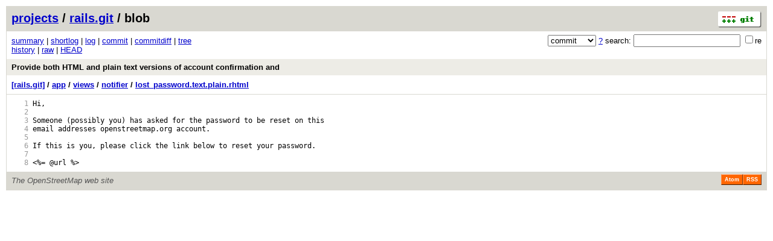

--- FILE ---
content_type: application/xhtml+xml; charset=utf-8
request_url: https://git.openstreetmap.org/rails.git/blob/e5018d8f08c98d00356a13d4e107f718191c331c:/app/views/notifier/lost_password.text.plain.rhtml
body_size: 6735
content:
<?xml version="1.0" encoding="utf-8"?>
<!DOCTYPE html [
	<!ENTITY nbsp "&#xA0;">
	<!ENTITY sdot "&#x22C5;">
]>
<html xmlns="http://www.w3.org/1999/xhtml" xml:lang="en-US" lang="en-US">
<!-- git web interface version 2.39.5, (C) 2005-2006, Kay Sievers <kay.sievers@vrfy.org>, Christian Gierke -->
<!-- git core binaries version 2.39.5 -->
<head>
<meta name="generator" content="gitweb/2.39.5 git/2.39.5"/>
<meta name="robots" content="index, nofollow"/>
<title>git.openstreetmap.org Git - rails.git/blob - app/views/notifier/lost_password.text.plain.rhtml</title>
<base href="https://git.openstreetmap.org" />
<link rel="stylesheet" type="text/css" href="/gitweb/static/gitweb.css"/>
<link rel="alternate" title="rails.git - history of app/views/notifier/lost_password.text.plain.rhtml - RSS feed" href="/rails.git/rss?f=app/views/notifier/lost_password.text.plain.rhtml" type="application/rss+xml" />
<link rel="alternate" title="rails.git - history of app/views/notifier/lost_password.text.plain.rhtml - RSS feed (no merges)" href="/rails.git/rss?f=app/views/notifier/lost_password.text.plain.rhtml;opt=--no-merges" type="application/rss+xml" />
<link rel="alternate" title="rails.git - history of app/views/notifier/lost_password.text.plain.rhtml - Atom feed" href="/rails.git/atom?f=app/views/notifier/lost_password.text.plain.rhtml" type="application/atom+xml" />
<link rel="alternate" title="rails.git - history of app/views/notifier/lost_password.text.plain.rhtml - Atom feed (no merges)" href="/rails.git/atom?f=app/views/notifier/lost_password.text.plain.rhtml;opt=--no-merges" type="application/atom+xml" />
<link rel="shortcut icon" href="/gitweb/static/git-favicon.png" type="image/png" />
</head>
<body>
<div class="page_header">
<a href="http://git-scm.com/" title="git homepage"><img alt="git" class="logo" height="27" src="/gitweb/static/git-logo.png" width="72" /></a><a href="/">projects</a> / <a href="/rails.git">rails.git</a> / blob
</div>
<form method="get" action="/rails.git" enctype="multipart/form-data"><div class="search">
<input name="a" type="hidden" value="search" />
<input name="h" type="hidden" value="e5018d8f08c98d00356a13d4e107f718191c331c" />
<select name="st" >
<option selected="selected" value="commit">commit</option>
<option value="grep">grep</option>
<option value="author">author</option>
<option value="committer">committer</option>
<option value="pickaxe">pickaxe</option>
</select> <a href="/rails.git/search_help" title="search help">?</a> search:
<input type="text" name="s"  />
<span title="Extended regular expression"><label><input type="checkbox" name="sr" value="1" />re</label></span></div>
</form>
<div class="page_nav">
<a href="/rails.git">summary</a> | <a href="/rails.git/shortlog">shortlog</a> | <a href="/rails.git/log">log</a> | <a href="/rails.git/commit/e5018d8f08c98d00356a13d4e107f718191c331c">commit</a> | <a href="/rails.git/commitdiff/e5018d8f08c98d00356a13d4e107f718191c331c">commitdiff</a> | <a href="/rails.git/tree/e5018d8f08c98d00356a13d4e107f718191c331c">tree</a><br/>
<a href="/rails.git/history/e5018d8f08c98d00356a13d4e107f718191c331c:/app/views/notifier/lost_password.text.plain.rhtml">history</a> | <a href="/rails.git/blob_plain/e5018d8f08c98d00356a13d4e107f718191c331c:/app/views/notifier/lost_password.text.plain.rhtml">raw</a> | <a href="/rails.git/blob/HEAD:/app/views/notifier/lost_password.text.plain.rhtml">HEAD</a><br/>
</div>
<div class="header">
<a class="title" href="/rails.git/commit/e5018d8f08c98d00356a13d4e107f718191c331c">Provide both HTML and plain text versions of account confirmation and</a>
</div>
<div class="page_path"><a href="/rails.git/tree/e5018d8f08c98d00356a13d4e107f718191c331c" title="tree root">[rails.git]</a> / <a href="/rails.git/tree/e5018d8f08c98d00356a13d4e107f718191c331c:/app" title="app">app</a> / <a href="/rails.git/tree/e5018d8f08c98d00356a13d4e107f718191c331c:/app/views" title="app/views">views</a> / <a href="/rails.git/tree/e5018d8f08c98d00356a13d4e107f718191c331c:/app/views/notifier" title="app/views/notifier">notifier</a> / <a href="/rails.git/blob_plain/e5018d8f08c98d00356a13d4e107f718191c331c:/app/views/notifier/lost_password.text.plain.rhtml" title="app/views/notifier/lost_password.text.plain.rhtml">lost_password.text.plain.rhtml</a><br/></div>
<div class="page_body">
<div class="pre"><a id="l1" href="/rails.git/blob/e5018d8f08c98d00356a13d4e107f718191c331c:/app/views/notifier/lost_password.text.plain.rhtml#l1" class="linenr">   1</a> Hi,</div>
<div class="pre"><a id="l2" href="/rails.git/blob/e5018d8f08c98d00356a13d4e107f718191c331c:/app/views/notifier/lost_password.text.plain.rhtml#l2" class="linenr">   2</a> </div>
<div class="pre"><a id="l3" href="/rails.git/blob/e5018d8f08c98d00356a13d4e107f718191c331c:/app/views/notifier/lost_password.text.plain.rhtml#l3" class="linenr">   3</a> Someone&nbsp;(possibly&nbsp;you)&nbsp;has&nbsp;asked&nbsp;for&nbsp;the&nbsp;password&nbsp;to&nbsp;be&nbsp;reset&nbsp;on&nbsp;this</div>
<div class="pre"><a id="l4" href="/rails.git/blob/e5018d8f08c98d00356a13d4e107f718191c331c:/app/views/notifier/lost_password.text.plain.rhtml#l4" class="linenr">   4</a> email&nbsp;addresses&nbsp;openstreetmap.org&nbsp;account.</div>
<div class="pre"><a id="l5" href="/rails.git/blob/e5018d8f08c98d00356a13d4e107f718191c331c:/app/views/notifier/lost_password.text.plain.rhtml#l5" class="linenr">   5</a> </div>
<div class="pre"><a id="l6" href="/rails.git/blob/e5018d8f08c98d00356a13d4e107f718191c331c:/app/views/notifier/lost_password.text.plain.rhtml#l6" class="linenr">   6</a> If&nbsp;this&nbsp;is&nbsp;you,&nbsp;please&nbsp;click&nbsp;the&nbsp;link&nbsp;below&nbsp;to&nbsp;reset&nbsp;your&nbsp;password.</div>
<div class="pre"><a id="l7" href="/rails.git/blob/e5018d8f08c98d00356a13d4e107f718191c331c:/app/views/notifier/lost_password.text.plain.rhtml#l7" class="linenr">   7</a> </div>
<div class="pre"><a id="l8" href="/rails.git/blob/e5018d8f08c98d00356a13d4e107f718191c331c:/app/views/notifier/lost_password.text.plain.rhtml#l8" class="linenr">   8</a> &lt;%=&nbsp;@url&nbsp;%&gt;</div>
</div><div class="page_footer">
<div class="page_footer_text">The OpenStreetMap web site</div>
<a class="rss_logo" href="/rails.git/rss?f=app/views/notifier/lost_password.text.plain.rhtml" title="history of app/views/notifier/lost_password.text.plain.rhtml RSS feed">RSS</a>
<a class="rss_logo" href="/rails.git/atom?f=app/views/notifier/lost_password.text.plain.rhtml" title="history of app/views/notifier/lost_password.text.plain.rhtml Atom feed">Atom</a>
</div>
<script type="text/javascript" src="/gitweb/static/gitweb.js"></script>
<script type="text/javascript">
window.onload = function () {
	var tz_cookie = { name: 'gitweb_tz', expires: 14, path: '/' };
	onloadTZSetup('local', tz_cookie, 'datetime');
};
</script>
</body>
</html>